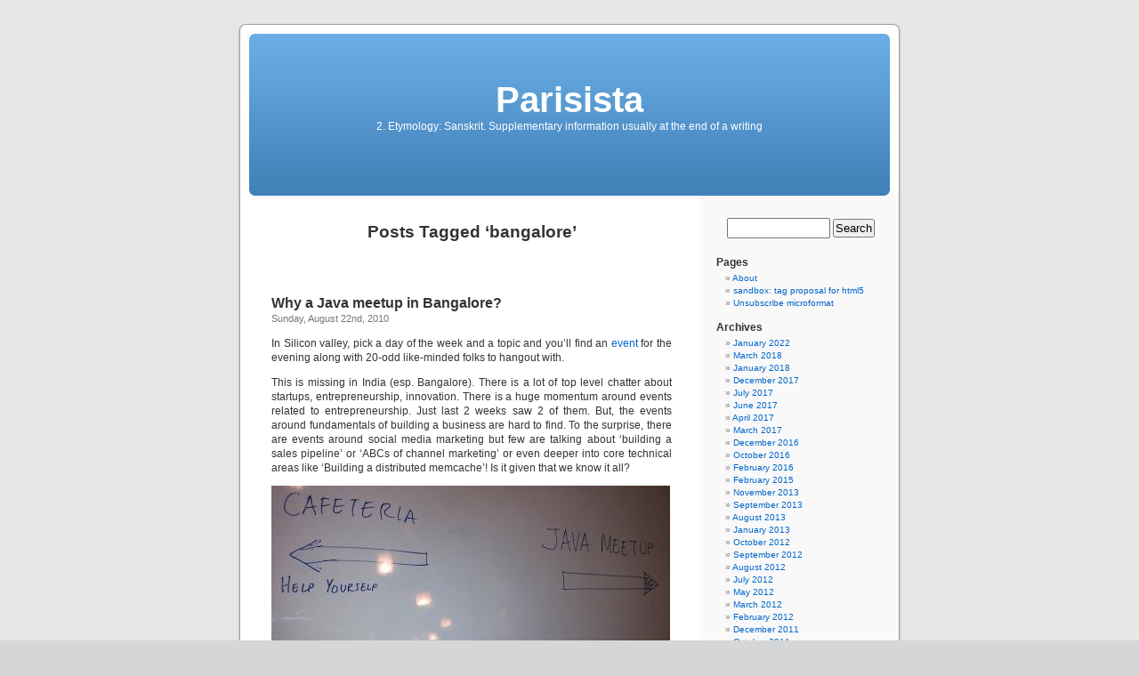

--- FILE ---
content_type: text/html; charset=UTF-8
request_url: https://www.khaitan.org/blog/tag/bangalore/
body_size: 68904
content:
<!DOCTYPE html PUBLIC "-//W3C//DTD XHTML 1.0 Transitional//EN" "http://www.w3.org/TR/xhtml1/DTD/xhtml1-transitional.dtd">
<html xmlns="http://www.w3.org/1999/xhtml" lang="en-US">

<head profile="http://gmpg.org/xfn/11">
<meta http-equiv="Content-Type" content="text/html; charset=UTF-8" />

<title>bangalore &laquo;  Parisista</title>

<link rel="stylesheet" href="https://www.khaitan.org/blog/wp-content/themes/default/style.css" type="text/css" media="screen" />
<link rel="pingback" href="https://www.khaitan.org/blog/xmlrpc.php" />

<style type="text/css" media="screen">

	#page { background: url("https://www.khaitan.org/blog/wp-content/themes/default/images/kubrickbg-ltr.jpg") repeat-y top; border: none; }

</style>

 

<meta name='robots' content='max-image-preview:large' />
<link rel='dns-prefetch' href='//s.w.org' />
<link rel="alternate" type="application/rss+xml" title="Parisista &raquo; Feed" href="https://www.khaitan.org/blog/feed/" />
<link rel="alternate" type="application/rss+xml" title="Parisista &raquo; Comments Feed" href="https://www.khaitan.org/blog/comments/feed/" />
<link rel="alternate" type="application/rss+xml" title="Parisista &raquo; bangalore Tag Feed" href="https://www.khaitan.org/blog/tag/bangalore/feed/" />
		<script type="text/javascript">
			window._wpemojiSettings = {"baseUrl":"https:\/\/s.w.org\/images\/core\/emoji\/13.1.0\/72x72\/","ext":".png","svgUrl":"https:\/\/s.w.org\/images\/core\/emoji\/13.1.0\/svg\/","svgExt":".svg","source":{"concatemoji":"https:\/\/www.khaitan.org\/blog\/wp-includes\/js\/wp-emoji-release.min.js?ver=5.8.12"}};
			!function(e,a,t){var n,r,o,i=a.createElement("canvas"),p=i.getContext&&i.getContext("2d");function s(e,t){var a=String.fromCharCode;p.clearRect(0,0,i.width,i.height),p.fillText(a.apply(this,e),0,0);e=i.toDataURL();return p.clearRect(0,0,i.width,i.height),p.fillText(a.apply(this,t),0,0),e===i.toDataURL()}function c(e){var t=a.createElement("script");t.src=e,t.defer=t.type="text/javascript",a.getElementsByTagName("head")[0].appendChild(t)}for(o=Array("flag","emoji"),t.supports={everything:!0,everythingExceptFlag:!0},r=0;r<o.length;r++)t.supports[o[r]]=function(e){if(!p||!p.fillText)return!1;switch(p.textBaseline="top",p.font="600 32px Arial",e){case"flag":return s([127987,65039,8205,9895,65039],[127987,65039,8203,9895,65039])?!1:!s([55356,56826,55356,56819],[55356,56826,8203,55356,56819])&&!s([55356,57332,56128,56423,56128,56418,56128,56421,56128,56430,56128,56423,56128,56447],[55356,57332,8203,56128,56423,8203,56128,56418,8203,56128,56421,8203,56128,56430,8203,56128,56423,8203,56128,56447]);case"emoji":return!s([10084,65039,8205,55357,56613],[10084,65039,8203,55357,56613])}return!1}(o[r]),t.supports.everything=t.supports.everything&&t.supports[o[r]],"flag"!==o[r]&&(t.supports.everythingExceptFlag=t.supports.everythingExceptFlag&&t.supports[o[r]]);t.supports.everythingExceptFlag=t.supports.everythingExceptFlag&&!t.supports.flag,t.DOMReady=!1,t.readyCallback=function(){t.DOMReady=!0},t.supports.everything||(n=function(){t.readyCallback()},a.addEventListener?(a.addEventListener("DOMContentLoaded",n,!1),e.addEventListener("load",n,!1)):(e.attachEvent("onload",n),a.attachEvent("onreadystatechange",function(){"complete"===a.readyState&&t.readyCallback()})),(n=t.source||{}).concatemoji?c(n.concatemoji):n.wpemoji&&n.twemoji&&(c(n.twemoji),c(n.wpemoji)))}(window,document,window._wpemojiSettings);
		</script>
		<style type="text/css">
img.wp-smiley,
img.emoji {
	display: inline !important;
	border: none !important;
	box-shadow: none !important;
	height: 1em !important;
	width: 1em !important;
	margin: 0 .07em !important;
	vertical-align: -0.1em !important;
	background: none !important;
	padding: 0 !important;
}
</style>
	<link rel='stylesheet' id='wp-block-library-css'  href='https://www.khaitan.org/blog/wp-includes/css/dist/block-library/style.min.css?ver=5.8.12' type='text/css' media='all' />
<link rel="https://api.w.org/" href="https://www.khaitan.org/blog/wp-json/" /><link rel="alternate" type="application/json" href="https://www.khaitan.org/blog/wp-json/wp/v2/tags/320" /><link rel="EditURI" type="application/rsd+xml" title="RSD" href="https://www.khaitan.org/blog/xmlrpc.php?rsd" />
<link rel="wlwmanifest" type="application/wlwmanifest+xml" href="https://www.khaitan.org/blog/wp-includes/wlwmanifest.xml" /> 
<meta name="generator" content="WordPress 5.8.12" />
<!-- Amplitude -->
<script type="text/javascript">
  (function(e,t){var n=e.amplitude||{_q:[],_iq:{}};var r=t.createElement("script")
  ;r.type="text/javascript"
  ;r.integrity="sha384-RsEu4WZflrqYcEacpfoGSib3qaSvdYwT4D+DrWqeBuDarSzjwUQR1jO8gDiXZd0E"
  ;r.crossOrigin="anonymous";r.async=true
  ;r.src="https://cdn.amplitude.com/libs/amplitude-6.2.0-min.gz.js"
  ;r.onload=function(){if(!e.amplitude.runQueuedFunctions){
  console.log("[Amplitude] Error: could not load SDK")}}
  ;var i=t.getElementsByTagName("script")[0];i.parentNode.insertBefore(r,i)
  ;function s(e,t){e.prototype[t]=function(){
  this._q.push([t].concat(Array.prototype.slice.call(arguments,0)));return this}}
  var o=function(){this._q=[];return this}
  ;var a=["add","append","clearAll","prepend","set","setOnce","unset"]
  ;for(var u=0;u<a.length;u++){s(o,a[u])}n.Identify=o;var c=function(){this._q=[]
  ;return this}
  ;var l=["setProductId","setQuantity","setPrice","setRevenueType","setEventProperties"]
  ;for(var p=0;p<l.length;p++){s(c,l[p])}n.Revenue=c
  ;var d=["init","logEvent","logRevenue","setUserId","setUserProperties","setOptOut","setVersionName","setDomain","setDeviceId", "enableTracking", "setGlobalUserProperties","identify","clearUserProperties","setGroup","logRevenueV2","regenerateDeviceId","groupIdentify","onInit","logEventWithTimestamp","logEventWithGroups","setSessionId","resetSessionId"]
  ;function v(e){function t(t){e[t]=function(){
  e._q.push([t].concat(Array.prototype.slice.call(arguments,0)))}}
  for(var n=0;n<d.length;n++){t(d[n])}}v(n);n.getInstance=function(e){
  e=(!e||e.length===0?"$default_instance":e).toLowerCase()
  ;if(!n._iq.hasOwnProperty(e)){n._iq[e]={_q:[]};v(n._iq[e])}return n._iq[e]}
  ;e.amplitude=n})(window,document);

  amplitude.getInstance().init("97fc29e00fdba13f3ee49fa75d480e6a");
</script>
<!-- end amplitude -->
<!-- mixpanel -->
<script>(function(c,a){if(!a.__SV){var b=window;try{var d,m,j,k=b.location,f=k.hash;d=function(a,b){return(m=a.match(RegExp(b+"=([^&]*)")))?m[1]:null};f&&d(f,"state")&&(j=JSON.parse(decodeURIComponent(d(f,"state"))),"mpeditor"===j.action&&(b.sessionStorage.setItem("_mpcehash",f),history.replaceState(j.desiredHash||"",c.title,k.pathname+k.search)))}catch(n){}var l,h;window.mixpanel=a;a._i=[];a.init=function(b,d,g){function c(b,i){var a=i.split(".");2==a.length&&(b=b[a[0]],i=a[1]);b[i]=function(){b.push([i].concat(Array.prototype.slice.call(arguments,
0)))}}var e=a;"undefined"!==typeof g?e=a[g]=[]:g="mixpanel";e.people=e.people||[];e.toString=function(b){var a="mixpanel";"mixpanel"!==g&&(a+="."+g);b||(a+=" (stub)");return a};e.people.toString=function(){return e.toString(1)+".people (stub)"};l="disable time_event track track_pageview track_links track_forms track_with_groups add_group set_group remove_group register register_once alias unregister identify name_tag set_config reset opt_in_tracking opt_out_tracking has_opted_in_tracking has_opted_out_tracking clear_opt_in_out_tracking people.set people.set_once people.unset people.increment people.append people.union people.track_charge people.clear_charges people.delete_user people.remove".split(" ");
for(h=0;h<l.length;h++)c(e,l[h]);var f="set set_once union unset remove delete".split(" ");e.get_group=function(){function a(c){b[c]=function(){call2_args=arguments;call2=[c].concat(Array.prototype.slice.call(call2_args,0));e.push([d,call2])}}for(var b={},d=["get_group"].concat(Array.prototype.slice.call(arguments,0)),c=0;c<f.length;c++)a(f[c]);return b};a._i.push([b,d,g])};a.__SV=1.2;b=c.createElement("script");b.type="text/javascript";b.async=!0;b.src="undefined"!==typeof MIXPANEL_CUSTOM_LIB_URL?
MIXPANEL_CUSTOM_LIB_URL:"file:"===c.location.protocol&&"//cdn4.mxpnl.com/libs/mixpanel-2-latest.min.js".match(/^\/\//)?"https://cdn4.mxpnl.com/libs/mixpanel-2-latest.min.js":"//cdn4.mxpnl.com/libs/mixpanel-2-latest.min.js";d=c.getElementsByTagName("script")[0];d.parentNode.insertBefore(b,d)}})(document,window.mixpanel||[]);
mixpanel.init("7b8d853ca11503b8a2ac6b195aec85d8", {batch_requests: true})</script>
<!-- end mixpanel -->
<!-- fullstory -->
<script>
window['_fs_debug'] = false;
window['_fs_host'] = 'fullstory.com';
window['_fs_script'] = 'edge.fullstory.com/s/fs.js';
window['_fs_org'] = 'TGBN3';
window['_fs_namespace'] = 'FS';
(function(m,n,e,t,l,o,g,y){
    if (e in m) {if(m.console && m.console.log) { m.console.log('FullStory namespace conflict. Please set window["_fs_namespace"].');} return;}
    g=m[e]=function(a,b,s){g.q?g.q.push([a,b,s]):g._api(a,b,s);};g.q=[];
    o=n.createElement(t);o.async=1;o.crossOrigin='anonymous';o.src='https://'+_fs_script;
    y=n.getElementsByTagName(t)[0];y.parentNode.insertBefore(o,y);
    g.identify=function(i,v,s){g(l,{uid:i},s);if(v)g(l,v,s)};g.setUserVars=function(v,s){g(l,v,s)};g.event=function(i,v,s){g('event',{n:i,p:v},s)};
    g.anonymize=function(){g.identify(!!0)};
    g.shutdown=function(){g("rec",!1)};g.restart=function(){g("rec",!0)};
    g.log = function(a,b){g("log",[a,b])};
    g.consent=function(a){g("consent",!arguments.length||a)};
    g.identifyAccount=function(i,v){o='account';v=v||{};v.acctId=i;g(o,v)};
    g.clearUserCookie=function(){};
    g._w={};y='XMLHttpRequest';g._w[y]=m[y];y='fetch';g._w[y]=m[y];
    if(m[y])m[y]=function(){return g._w[y].apply(this,arguments)};
    g._v="1.2.0";
})(window,document,window['_fs_namespace'],'script','user');
</script>
<!-- end FS -->
</head>
<body class="archive tag tag-bangalore tag-320">
<div id="page">


<div id="header" role="banner">
	<div id="headerimg">
		<h1><a href="http://www.khaitan.org/blog/">Parisista</a></h1>
		<div class="description">2. Etymology: Sanskrit. Supplementary information usually at the end of a writing</div>
	</div>
</div>
<hr />

	<div id="content" class="narrowcolumn" role="main">

		
 	   	  		<h2 class="pagetitle">Posts Tagged &#8216;bangalore&#8217;</h2>
 	  

		<div class="navigation">
			<div class="alignleft"></div>
			<div class="alignright"></div>
		</div>

				<div class="post-781 post type-post status-publish format-standard hentry category-meetup tag-bangalore tag-blrjava tag-blrphp tag-meetup">
				<h3 id="post-781"><a href="https://www.khaitan.org/blog/2010/08/why-a-java-meetup-in-bangalore/" rel="bookmark" title="Permanent Link to Why a Java meetup in Bangalore?">Why a Java meetup in Bangalore?</a></h3>
				<small>Sunday, August 22nd, 2010</small>

				<div class="entry">
					<p>In Silicon valley, pick a day of the week and a topic and you&#8217;ll find an <a href="http://workit.com/events/cityevents.cfm">event</a> for the evening along with 20-odd like-minded folks to hangout with.</p>
<p>This is missing in India (esp. Bangalore). There is a lot of top level chatter about startups, entrepreneurship, innovation. There is a huge momentum around events related to entrepreneurship. Just last 2 weeks saw 2 of them. But, the events around fundamentals of building a business are hard to find. To the surprise, there are events around social media marketing but few are talking about &#8216;building a sales pipeline&#8217; or &#8216;ABCs of channel marketing&#8217; or even deeper into core technical areas like &#8216;Building a distributed memcache&#8217;! Is it given that we know it all?</p>
<p><img loading="lazy" class="alignnone size-full wp-image-785" title="Java Meetup" src="http://www.khaitan.org/blog/wp-content/uploads/2010/08/4914409589_e06f17ef71_b.jpg" alt="Java Meetup" width="448" height="246" srcset="https://www.khaitan.org/blog/wp-content/uploads/2010/08/4914409589_e06f17ef71_b.jpg 448w, https://www.khaitan.org/blog/wp-content/uploads/2010/08/4914409589_e06f17ef71_b-300x164.jpg 300w" sizes="(max-width: 448px) 100vw, 448px" /></p>
<p>Beyond entrepreneurship, Bangalore sees maybe a handful of events which covers other areas of sales, marketing, technology, intellectual property, cloud computing and such. Even if there is once such event, it is meant to price out a general crowd.</p>
<p>When I moved to Bangalore around 18 months ago &#8212; I could not find a place to hang out with fellow geeks but then met a lot of them at a startup event! This was nagging in the back of mind for a long time. Barcamp happens maybe once every 9-12 months. Slowly, things have started coming together.</p>
<p>I was <a title="twitter" href="http://twitter.com/1ndus/status/11899272998">happy</a> to see that PHP Meetup found a place at Microsoft and they have been meeting regularly. Repeated the same thing with <a href="http://www.meetup.com/Bangalore-Java-Users/">Java Meetup</a> earlier this weekend with a similar footing at Google where they have agreed to host the monthly melee.</p>
<p>The whole idea is to get people bumping into each other and hopefully something new comes out of it. Maybe a new startup, a next job, or a solution for a problem or simple plain learning.</p>
<p>Need more of such events, happening at a regular frequency. If you have ideas, drop a line, I can at least get you connected.</p>
<p>And yeah, most of the silicon valley events come with a free pizza, soda and beer at times. Feed them well.</p>
				</div>

				<p class="postmetadata">Tags:<a href="https://www.khaitan.org/blog/tag/bangalore/" rel="tag">bangalore</a>, <a href="https://www.khaitan.org/blog/tag/blrjava/" rel="tag">blrjava</a>, <a href="https://www.khaitan.org/blog/tag/blrphp/" rel="tag">blrphp</a>, <a href="https://www.khaitan.org/blog/tag/meetup/" rel="tag">meetup</a><br /> Posted in <a href="https://www.khaitan.org/blog/category/meetup/" rel="category tag">meetup</a> |   <a href="https://www.khaitan.org/blog/2010/08/why-a-java-meetup-in-bangalore/#comments"><span class="dsq-postid" data-dsqidentifier="781 http://www.khaitan.org/blog/?p=781">16 Comments &#187;</span></a></p>

			</div>

				<div class="post-685 post type-post status-publish format-standard hentry category-entrepreneurship category-startups tag-bangalore tag-india tag-startup-gurukul tag-techstars tag-the-morpheus tag-ycombinator">
				<h3 id="post-685"><a href="https://www.khaitan.org/blog/2010/06/four-days-of-naach-gyaan-morpheuss-1st-startup-gurukul/" rel="bookmark" title="Permanent Link to Four days of Naach-Gyaan: Morpheus&#8217;s 1st startup gurukul">Four days of Naach-Gyaan: Morpheus&#8217;s 1st startup gurukul</a></h3>
				<small>Tuesday, June 8th, 2010</small>

				<div class="entry">
					<p>In the summer of 2007, the moment Sameer &amp; Nandini’s last startup Madhouse got <a href="http://www.watblog.com/2007/06/05/madhouse-acquired-by-seventymm/">acquired</a>, another one started brewing in their heads. This time the plan was bigger and the idea was beyond running a startup, but kick-starting several of them. One year later after the acquisition, Morpheus was born with <a href="http://www.instablogs.com/">Instablogs</a> as the first company in the portfolio, with other <a href="http://themorpheus.com/portfolio/">kick-ass companies</a> being added to the “gang” in the subsequent 18 months.</p>
<p><img loading="lazy" class=" alignleft" style="margin-right: 5px; margin-bottom: 5px;" title="The Morpheus" src="http://themorpheus.com/images/mvp_logo_ws.gif" alt="The Morpheus" width="154" height="51" /></p>
<p>Aptly, Morpheus was named after the <a href="http://en.wikipedia.org/wiki/Morpheus_%28mythology%29">greek god of dreams</a>; to a more real (fictional to some) world captain of <em>Nebuchadnezzar</em> who brings the dreams back to the residents of the last human city.</p>
<p>Then in the 2009 summer, I <a href="../2009/08/morpheus-venture-partners-the-new-batch-my-onboarding/">joined</a>. This summer we are adding another 7-8 startups (names to be announced on 10th June) which brings further variety in our portfolio from automotive, eco-textile, health-care to touch computing.</p>
<p>This weekend from 10th – 13th we are doing our 1st ever startup gurukul on the outskirts of Bangalore, where we are bringing the founders of our portfolio companies under one roof and kicking it off with “Apuroop” — a demo day. At Apuroop, Morpheus companies will be doing 5 minutes show &amp; tell to investors &amp; media.</p>
<p>We are also delighted to partner with <a href="http://www.sequoiacap.com/india">Sequoia Capital</a> who are supporting us in our initiative and sponsoring the gurukul.</p>
<p>We have come a long way since our nimble start where we were doing just mentorship to now where we are also <a href="http://themorpheus.com/on-funding/">investing</a> a small amount of INR 5 Lakhs in each of the startups. There are more exciting things coming out of our bag, controlling my excitement, we would unravel them as time passes.</p>
<p>Thanks for participating with us!</p>
<p><em><br />
</em></p>
<p><em><br />
</em></p>
				</div>

				<p class="postmetadata">Tags:<a href="https://www.khaitan.org/blog/tag/bangalore/" rel="tag">bangalore</a>, <a href="https://www.khaitan.org/blog/tag/india/" rel="tag">India</a>, <a href="https://www.khaitan.org/blog/tag/startup-gurukul/" rel="tag">startup gurukul</a>, <a href="https://www.khaitan.org/blog/tag/techstars/" rel="tag">Techstars</a>, <a href="https://www.khaitan.org/blog/tag/the-morpheus/" rel="tag">The Morpheus</a>, <a href="https://www.khaitan.org/blog/tag/ycombinator/" rel="tag">YCombinator</a><br /> Posted in <a href="https://www.khaitan.org/blog/category/entrepreneurship/" rel="category tag">entrepreneurship</a>, <a href="https://www.khaitan.org/blog/category/startups/" rel="category tag">startups</a> |   <a href="https://www.khaitan.org/blog/2010/06/four-days-of-naach-gyaan-morpheuss-1st-startup-gurukul/#respond"><span class="dsq-postid" data-dsqidentifier="685 http://www.khaitan.org/blog/?p=685">No Comments &#187;</span></a></p>

			</div>

				<div class="post-533 post type-post status-publish format-standard hentry category-entrepreneurship category-india tag-bangalore tag-entrepreneurship tag-india">
				<h3 id="post-533"><a href="https://www.khaitan.org/blog/2010/02/your-sales-11-begins-with-an-email/" rel="bookmark" title="Permanent Link to Your sales 101 begins with an email">Your sales 101 begins with an email</a></h3>
				<small>Monday, February 1st, 2010</small>

				<div class="entry">
					<p><img loading="lazy" class="alignleft size-full wp-image-536" style="margin-right: 10px; margin-bottom: 5px;" title="Downy Woodpecker" src="http://www.khaitan.org/blog/wp-content/uploads/2010/02/4109492854_f536397ea8_t.jpg" alt="Downy Woodpecker" width="70" height="100" />As a Founder, CEO, whatever of the startup &#8212; one thing you would be doing in your journey would be <span style="color: #800000;">Selling</span>. Selling to customers, employees, partners, investors, family members, competitors. And selling 24&#215;7. Pestering. Following up. Closing. The code you write, the product you build, the team you hire is given. People worry about the actual tangible later, but you need to sell it first. Sell the concept. Sell the features. Sell your vision.</p>
<p>The Sales <span style="text-decoration: line-through;">1:1</span> 101 begins with an email you send to someone &#8212; be it the pitch about the company, a proposal for partnership, or looking for some help.</p>
<p>So you send an email and then &#8230; days pass and the email silently gets buried down under. As an entrepreneur what do you do? You have two choices (a) Assume the recipient is not interested and never follow up and move on (b) Do a soft reminder and follow up.</p>
<p>People are distracted. Your customers are distracted. Your potential investors are distracted. There is an overdose. Marketing messages. Sales pitches. Attention is short. It is okay to remind. It is okay to do 2-3 follow ups before getting an answer or giving it up (for 6 months!). You double the interval between each follow up. 1st contact &#8211;&gt; 7 days &#8211;&gt; 14 days &#8211;&gt; 28 days.</p>
<p>Which option you choose makes the kind of entrepreneur you will become! (a) The entrepreneur who follows up; who tries to get his attention and makes an attempt to close the deal OR (b) someone who makes an assumption that customer is not interested in &#8220;buying&#8221;.</p>
<p><strong>Update</strong>: Updated the title&#8230;dunno why I wrote 101 as 1:1. Ha.</p>
<p><em>Like everybody else, I also get a fair share of daily dose in our inbox; some get labelled, others get instant attention, some are read/unread. </em><em>I wish if emails followed the <a href="http://sentenc.es/">sentence strategy</a>. </em><em>This is the reality of information overload and the reason for change in our normal behavior of answering the phone on few rings.</em></p>
<p><em>The bird is the Downy woodpecker. Pic <a href="http://www.flickr.com/photos/shannonlite/4109492854/">courtesy</a><br />
</em></p>
				</div>

				<p class="postmetadata">Tags:<a href="https://www.khaitan.org/blog/tag/bangalore/" rel="tag">bangalore</a>, <a href="https://www.khaitan.org/blog/tag/entrepreneurship/" rel="tag">entrepreneurship</a>, <a href="https://www.khaitan.org/blog/tag/india/" rel="tag">India</a><br /> Posted in <a href="https://www.khaitan.org/blog/category/entrepreneurship/" rel="category tag">entrepreneurship</a>, <a href="https://www.khaitan.org/blog/category/india/" rel="category tag">India</a> |   <a href="https://www.khaitan.org/blog/2010/02/your-sales-11-begins-with-an-email/#comments"><span class="dsq-postid" data-dsqidentifier="533 http://www.khaitan.org/blog/?p=533">2 Comments &#187;</span></a></p>

			</div>

				<div class="post-482 post type-post status-publish format-standard hentry category-technology tag-bangalore tag-entrepreneurship tag-india tag-lamp tag-memcache tag-startup tag-technology">
				<h3 id="post-482"><a href="https://www.khaitan.org/blog/2010/01/laptop-to-loadbalancer-is-your-lamp-hardware-infrastructure-growing-like-this/" rel="bookmark" title="Permanent Link to Laptop to Loadbalancer: Is your LAMP hardware infrastructure growing like this?">Laptop to Loadbalancer: Is your LAMP hardware infrastructure growing like this?</a></h3>
				<small>Wednesday, January 13th, 2010</small>

				<div class="entry">
					<div id="attachment_485" style="width: 410px" class="wp-caption alignleft"><img aria-describedby="caption-attachment-485" loading="lazy" class="size-full wp-image-485 " title="Lamp Growth Plan" src="http://www.khaitan.org/blog/wp-content/uploads/2010/01/lamp_growth_plan.png" alt="Lamp Growth Plan" width="400" height="325" srcset="https://www.khaitan.org/blog/wp-content/uploads/2010/01/lamp_growth_plan.png 500w, https://www.khaitan.org/blog/wp-content/uploads/2010/01/lamp_growth_plan-300x243.png 300w" sizes="(max-width: 400px) 100vw, 400px" /><p id="caption-attachment-485" class="wp-caption-text">Lamp Growth Plan</p></div>
<p>The visual image conveys the thoughts. The data legends represent a hypothetical configuration using Webservers, Database Master and/or slave or DRBD, Memcached nodes, etc. The size of the circle represents the relative amount of money spent on monthly hardware lease.</p>
<p>How did your web presence grow?</p>
<p><em>Disclaimer: The above does not include security, disaster recovery, backup and other attachments which are a must</em>.</p>
				</div>

				<p class="postmetadata">Tags:<a href="https://www.khaitan.org/blog/tag/bangalore/" rel="tag">bangalore</a>, <a href="https://www.khaitan.org/blog/tag/entrepreneurship/" rel="tag">entrepreneurship</a>, <a href="https://www.khaitan.org/blog/tag/india/" rel="tag">India</a>, <a href="https://www.khaitan.org/blog/tag/lamp/" rel="tag">LAMP</a>, <a href="https://www.khaitan.org/blog/tag/memcache/" rel="tag">memcache</a>, <a href="https://www.khaitan.org/blog/tag/startup/" rel="tag">startup</a>, <a href="https://www.khaitan.org/blog/tag/technology/" rel="tag">Technology</a><br /> Posted in <a href="https://www.khaitan.org/blog/category/technology/" rel="category tag">Technology</a> |   <a href="https://www.khaitan.org/blog/2010/01/laptop-to-loadbalancer-is-your-lamp-hardware-infrastructure-growing-like-this/#comments"><span class="dsq-postid" data-dsqidentifier="482 http://www.khaitan.org/blog/?p=482">5 Comments &#187;</span></a></p>

			</div>

				<div class="post-354 post type-post status-publish format-standard hentry category-e-commerce tag-bangalore tag-flipkart tag-india tag-infibeam tag-tintin">
				<h3 id="post-354"><a href="https://www.khaitan.org/blog/2009/12/flipkart-vs-infibeam-same-mistake/" rel="bookmark" title="Permanent Link to Flipkart &#038; Infibeam make the same data entry error!">Flipkart &#038; Infibeam make the same data entry error!</a></h3>
				<small>Sunday, December 20th, 2009</small>

				<div class="entry">
					<p>Recently, I was price-shopping to refill my cache of Tintin comics on two of my favorite online book shopping destinations in India, Infibeam &amp; Flipkart.</p>
<p>To my chagrin I found that both the online retailers made the same mistake in the data entry of the title (or was it something else!) The first screen grab is from Flipkart.com the second one is from Infibeam.com</p>
<div id="attachment_356" style="width: 407px" class="wp-caption alignleft"><img aria-describedby="caption-attachment-356" loading="lazy" class="size-full wp-image-356 " style="border: 0pt none;" title="Flipkart.com Tintin Explores on the Moon" src="http://www.khaitan.org/blog/wp-content/uploads/2009/12/flipkart_tintin.jpg" alt="Flipkart.com Tintin Explores on the Moon" width="397" height="211" srcset="https://www.khaitan.org/blog/wp-content/uploads/2009/12/flipkart_tintin.jpg 397w, https://www.khaitan.org/blog/wp-content/uploads/2009/12/flipkart_tintin-300x159.jpg 300w" sizes="(max-width: 397px) 100vw, 397px" /><p id="caption-attachment-356" class="wp-caption-text">Flipkart.com: Tintin Explores on the Moon</p></div>
<div id="attachment_357" style="width: 458px" class="wp-caption alignleft"><img aria-describedby="caption-attachment-357" loading="lazy" class="size-full wp-image-357" title="Infibeam.com Tintin Explores the Moon" src="http://www.khaitan.org/blog/wp-content/uploads/2009/12/infibeam_tintin.jpg" alt="Infibeam.com Tintin Explores the Moon" width="448" height="245" srcset="https://www.khaitan.org/blog/wp-content/uploads/2009/12/infibeam_tintin.jpg 448w, https://www.khaitan.org/blog/wp-content/uploads/2009/12/infibeam_tintin-300x164.jpg 300w" sizes="(max-width: 448px) 100vw, 448px" /><p id="caption-attachment-357" class="wp-caption-text">Infibeam.com: Tintin Explores on the Moon</p></div>
				</div>

				<p class="postmetadata">Tags:<a href="https://www.khaitan.org/blog/tag/bangalore/" rel="tag">bangalore</a>, <a href="https://www.khaitan.org/blog/tag/flipkart/" rel="tag">Flipkart</a>, <a href="https://www.khaitan.org/blog/tag/india/" rel="tag">India</a>, <a href="https://www.khaitan.org/blog/tag/infibeam/" rel="tag">infibeam</a>, <a href="https://www.khaitan.org/blog/tag/tintin/" rel="tag">tintin</a><br /> Posted in <a href="https://www.khaitan.org/blog/category/e-commerce/" rel="category tag">e-commerce</a> |   <a href="https://www.khaitan.org/blog/2009/12/flipkart-vs-infibeam-same-mistake/#comments"><span class="dsq-postid" data-dsqidentifier="354 http://www.khaitan.org/blog/?p=354">5 Comments &#187;</span></a></p>

			</div>

				<div class="post-8 post type-post status-publish format-standard hentry category-india category-morpheus category-startup tag-bangalore tag-india tag-morpheus tag-mvp tag-startups">
				<h3 id="post-8"><a href="https://www.khaitan.org/blog/2009/08/morpheus-venture-partners-the-new-batch-my-onboarding/" rel="bookmark" title="Permanent Link to Morpheus Venture Partners, the new batch of 10 &#038; my official onboarding">Morpheus Venture Partners, the new batch of 10 &#038; my official onboarding</a></h3>
				<small>Saturday, August 15th, 2009</small>

				<div class="entry">
					<p>Visitation rights is a term used when a mom/dad gets the right to see his/her child on a fixed interval basis. Most of the times, visitation rights &amp; monetary support are also intermingled.</p>
<p>This is what is my observation of funded startups in general in India. They raise money &#8212; the investors come &amp; &#8220;visit&#8221; them time to time &#8212; Best, you send weekly reports and harness few contacts in their rolodex. Question to ask; are they helping you in building your business?</p>
<p>Entrepreneurial ecosystem is in it&#8217;s infancy in India &#8212; resources are not available, event platforms are sparse, celebarations of success barely exist, peer support is meagre, etc. What we need is hand holding, support, building of business and not just money &amp; remote supervision. Of course, money helps to reduce the friction of starting up &#8212; but it&#8217;s not the only lubricant required.</p>
<p>Comes <a href="http://morpheusventure.com">Morpheus Venture Partners</a>, a Business Accelarator out of India which I joined as a Partner few months ago. Our vision is to reduce the friction of starting up &amp; provide end-to-end support ranging from building your pricing model to finding the right technology stack for a startup. Of course, we want to provide money too, which we are working on.</p>
<p>Less than 24 hours ago we <a title="Press Release — Announcing our new batch of 10 startups &amp; a new Partner" href="http://morpheusventure.com/2009/08/press-release-announcing-our-new-batch-of-10-startups-a-new-partner/">announced</a> our latest batch of 10 startups &#8212; each one of them is envisioning to bring a change using their model for people of India. Being a deep technologist, I always thought that the next big thing can only come out of technology and maybe the next Google is going to be from India. That&#8217;s very much a possibility but it&#8217;s hard to sustain a viable business when less than 40 million users are online (a large % of which use the net only once a week!).  </p>
<p>So who are these guys? What&#8217;s the new batch of 10 upto? I totally resonate the <a href="http://nandini.madhouse.in/breaking-news-1-year-and-mvp-is-still-growing-strong/">way</a> Nandini Hirianniah (Founding Partner at MVP) summarized these 10 heavy-hitters:</p>
<blockquote><p><a onclick="pageTracker._trackPageview('/outbound/article/www.adscoot.com');" href="http://www.adscoot.com/" target="_blank">Adscoot</a>’s Suyash, stands for hours in the major junctions at mumbai to learn traffic patterns and measure footfalls!</p>
<p><a onclick="pageTracker._trackPageview('/outbound/article/www.easysquarefeet.com');" href="http://www.easysquarefeet.com/" target="_blank">EasySquareFeet</a>’s Ashu &amp; Snehesh are the most positive people i’ve seen! I can see their smiles through the phone when i talk to them (serious!)</p>
<p>Viv &amp; Hari of <a onclick="pageTracker._trackPageview('/outbound/article/www.interviewstreet.com');" href="http://www.interviewstreet.com/" target="_blank">InterviewStreet</a> are two rockstar techies who are consciously &amp; fast learning other skills to take their product to market. They have the passion &amp; drive to make things work!</p>
<p>Shashank &amp; Abhinav started on <a onclick="pageTracker._trackPageview('/outbound/article/naabo.com');" href="http://naabo.com/" target="_blank">Naabo </a>right out of college – the freshness in approach &amp; the passion they bring with them is infectious.</p>
<p>Arjun of Picsean is an engineer, but his passion towards photography is amazing! He’s a good friend &amp; i’ve seen his focus and smart work in his past ventures. His attitude to learn is commendable!</p>
<p>Robin of <a onclick="pageTracker._trackPageview('/outbound/article/reachtax.com');" href="http://reachtax.com/" target="_blank">ReachTax</a> is a star CA, but i love his humility and the motivational skill he has to make his entire team perform month after month!</p>
<p>Pankaj &amp; Gaurav quit their fancy paying jobs to work on <a onclick="pageTracker._trackPageview('/outbound/article/retailvector.com');" href="http://retailvector.com/" target="_blank">Retail Vector</a>. Focus, quick work and frugality of life is what they are committed towards as they scale this venture!</p>
<p>The first thing that stood out when i met Abheek first was such an young guy and such maturity &amp; humility. (Often age and humility dont go too well). This guy was 7 years old when he started putting Lego pieces into perfect ensemble &amp; several years later, he’s using them at <a onclick="pageTracker._trackPageview('/outbound/article/www.robots-alive.com');" href="http://www.robots-alive.com/" target="_blank">RobotsAlive</a>!</p>
<p>I loved their designs and the quality of tees – Rahul &amp; Mohit of <a onclick="pageTracker._trackPageview('/outbound/article/www.scopial.com');" href="http://www.scopial.com/" target="_blank">Scopial </a>have their focus completely on “Quality” “Design” “Niche”! They sell tees one could die for! Check a sample out <a onclick="pageTracker._trackPageview('/outbound/article/www.scopial.com');" href="http://www.scopial.com/fullcatalogview.php?designId=192&amp;gen=men" target="_blank">here</a></p>
<p>I read about these guys in a print article &amp; the next time we were in Mumbai, we met Jayesh &amp; Karthik of <a onclick="pageTracker._trackPageview('/outbound/article/www.vericar.in');" href="http://www.vericar.in/" target="_blank">VeriCAR</a>. Two guys crazily passionate about automobiles!</p></blockquote>
<p>Thanks to the startups for choosing us their &#8216;limited co-founders&#8217;, I&#8217;m sure this association is going to go a long way. Now, for the next 4 months, we spend dozens of hours every week with the founders poring over the details of their business and helping iron out every possible kink.</p>
<p>Agreed, we can&#8217;t change how users would percieve their offerings and how big they could possibly get &#8212; Yes, we can influence the positive outcome to a great extent.</p>
<p>Update: Added VeriCAR&#8217;s sound bytes from Nandini&#8217;s post</p>
				</div>

				<p class="postmetadata">Tags:<a href="https://www.khaitan.org/blog/tag/bangalore/" rel="tag">bangalore</a>, <a href="https://www.khaitan.org/blog/tag/india/" rel="tag">India</a>, <a href="https://www.khaitan.org/blog/tag/morpheus/" rel="tag">morpheus</a>, <a href="https://www.khaitan.org/blog/tag/mvp/" rel="tag">MVP</a>, <a href="https://www.khaitan.org/blog/tag/startups/" rel="tag">startups</a><br /> Posted in <a href="https://www.khaitan.org/blog/category/india/" rel="category tag">India</a>, <a href="https://www.khaitan.org/blog/category/morpheus/" rel="category tag">morpheus</a>, <a href="https://www.khaitan.org/blog/category/startup/" rel="category tag">startup</a> |   <a href="https://www.khaitan.org/blog/2009/08/morpheus-venture-partners-the-new-batch-my-onboarding/#comments"><span class="dsq-postid" data-dsqidentifier="8 http://www.khaitan.org/blog/?p=8">9 Comments &#187;</span></a></p>

			</div>

				<div class="post-260 post type-post status-publish format-standard hentry category-web tag-bangalore tag-big-bazaar tag-consumer tag-pantaloon tag-retail">
				<h3 id="post-260"><a href="https://www.khaitan.org/blog/2008/11/big-bazaars-your-money-is-gone-in-15-day-return-policy/" rel="bookmark" title="Permanent Link to Big Bazaar&#8217;s &#8216;your money is gone in 15-day&#8217; return policy">Big Bazaar&#8217;s &#8216;your money is gone in 15-day&#8217; return policy</a></h3>
				<small>Saturday, November 8th, 2008</small>

				<div class="entry">
					<p>I was looking for a multi-region DVD player and hopped into Big Bazaar, a multi-brand chain store which sells everything from vegetables to LCD TV. The sales guy pitched me to a buy a Philips DVD Player stating that, &#8220;it will play everything!&#8221;. To my surprise there was no region code mentioned on the box packaging of the DVD player (Philip&#8217;s own deceptive packaging). As a skeptic, I asked that guy whether the item is returnable. Yes, he said.</p>
<p>Once unpackaged, the DVD player only played region 5 (India/Asia) DVDs; and not the &#8216;Region 1&#8217; (US/Canada), a cache of which lugged from US.</p>
<p>Went back to Big Bazaar after 10 days, was able to return the item with a little play of words but to my surprise was a credit-note instead of the cash Rs. 3500, I paid. The credit note was okay as that may be a way to dissuade fraud. The fine line was that the credit note expires in 15 days from issue date. The money will evaporate if I don&#8217;t go back to the same store and spend it all. This is unfair. I&#8217;m planning to file a complaint with the ministry of consumer affairs on this practice. It may not be illegal from Biz Bazaar&#8217;s point of view as in India returning an item itself is a new concept!</p>
<p>There are a few things Big Bazaar should fix to avoid consumer complaints:<br />
1. Issue a non-expiring credit note or make it 6 months/12 months to the least<br />
2. Allow that credit-note to be encashed at all Big Bazaars and not just the specific store where the note was issued.</p>
				</div>

				<p class="postmetadata">Tags:<a href="https://www.khaitan.org/blog/tag/bangalore/" rel="tag">bangalore</a>, <a href="https://www.khaitan.org/blog/tag/big-bazaar/" rel="tag">big bazaar</a>, <a href="https://www.khaitan.org/blog/tag/consumer/" rel="tag">consumer</a>, <a href="https://www.khaitan.org/blog/tag/pantaloon/" rel="tag">pantaloon</a>, <a href="https://www.khaitan.org/blog/tag/retail/" rel="tag">retail</a><br /> Posted in <a href="https://www.khaitan.org/blog/category/web/" rel="category tag">Web</a> |   <a href="https://www.khaitan.org/blog/2008/11/big-bazaars-your-money-is-gone-in-15-day-return-policy/#comments"><span class="dsq-postid" data-dsqidentifier="260 http://www.khaitan.org/blog/?p=250">2 Comments &#187;</span></a></p>

			</div>

				<div class="post-247 post type-post status-publish format-standard hentry category-bangalore category-r2i tag-bangalore tag-r2i tag-rant">
				<h3 id="post-247"><a href="https://www.khaitan.org/blog/2008/10/dr-arvind-shenoys-clinic-just-gets-you-in/" rel="bookmark" title="Permanent Link to Dr. Arvind Shenoy&#8217;s clinic just gets you in!">Dr. Arvind Shenoy&#8217;s clinic just gets you in!</a></h3>
				<small>Friday, October 31st, 2008</small>

				<div class="entry">
					<p>In Bangalore since last 20 days and lots of ranting to do. Starting somewhere.</p>
<p>I had to take my young one to a pediatrician urgently on a Thursday evening. Someone mentioned Dr. Arvind Shenoy; he is the Head of Deptt. at Bangalore&#8217;s Manipal Hospital. I called up his private clinic (yeah, more on &#8216;private practice&#8217; of docs in a later post), got an appointment. The lady, &#8220;Just come over, it is an hour wait for last-minute appointments.&#8221;</p>
<p>Once we checked in we were told that our turn would be after 2 and half hours, &#8220;The consultation is moving slow, sir&#8221;, quipped the reception.</p>
				</div>

				<p class="postmetadata">Tags:<a href="https://www.khaitan.org/blog/tag/bangalore/" rel="tag">bangalore</a>, <a href="https://www.khaitan.org/blog/tag/r2i/" rel="tag">r2i</a>, <a href="https://www.khaitan.org/blog/tag/rant/" rel="tag">rant</a><br /> Posted in <a href="https://www.khaitan.org/blog/category/bangalore/" rel="category tag">bangalore</a>, <a href="https://www.khaitan.org/blog/category/r2i/" rel="category tag">r2i</a> |   <a href="https://www.khaitan.org/blog/2008/10/dr-arvind-shenoys-clinic-just-gets-you-in/#comments"><span class="dsq-postid" data-dsqidentifier="247 http://www.khaitan.org/blog/?p=247">10 Comments &#187;</span></a></p>

			</div>

		
		<div class="navigation">
			<div class="alignleft"></div>
			<div class="alignright"></div>
		</div>
		</div>

	<div id="sidebar" role="complementary">
		<ul>
			<li id="search-3" class="widget widget_search"><form role="search" method="get" id="searchform" class="searchform" action="https://www.khaitan.org/blog/">
				<div>
					<label class="screen-reader-text" for="s">Search for:</label>
					<input type="text" value="" name="s" id="s" />
					<input type="submit" id="searchsubmit" value="Search" />
				</div>
			</form></li><li id="pages-3" class="widget widget_pages"><h2 class="widgettitle">Pages</h2>
			<ul>
				<li class="page_item page-item-2"><a href="https://www.khaitan.org/blog/about/">About</a></li>
<li class="page_item page-item-203"><a href="https://www.khaitan.org/blog/sandbox_tag_html5/">sandbox: tag proposal for html5</a></li>
<li class="page_item page-item-503"><a href="https://www.khaitan.org/blog/unsubscribe-microformat/">Unsubscribe microformat</a></li>
			</ul>

			</li><li id="archives-3" class="widget widget_archive"><h2 class="widgettitle">Archives</h2>
			<ul>
					<li><a href='https://www.khaitan.org/blog/2022/01/'>January 2022</a></li>
	<li><a href='https://www.khaitan.org/blog/2018/03/'>March 2018</a></li>
	<li><a href='https://www.khaitan.org/blog/2018/01/'>January 2018</a></li>
	<li><a href='https://www.khaitan.org/blog/2017/12/'>December 2017</a></li>
	<li><a href='https://www.khaitan.org/blog/2017/07/'>July 2017</a></li>
	<li><a href='https://www.khaitan.org/blog/2017/06/'>June 2017</a></li>
	<li><a href='https://www.khaitan.org/blog/2017/04/'>April 2017</a></li>
	<li><a href='https://www.khaitan.org/blog/2017/03/'>March 2017</a></li>
	<li><a href='https://www.khaitan.org/blog/2016/12/'>December 2016</a></li>
	<li><a href='https://www.khaitan.org/blog/2016/10/'>October 2016</a></li>
	<li><a href='https://www.khaitan.org/blog/2016/02/'>February 2016</a></li>
	<li><a href='https://www.khaitan.org/blog/2015/02/'>February 2015</a></li>
	<li><a href='https://www.khaitan.org/blog/2013/11/'>November 2013</a></li>
	<li><a href='https://www.khaitan.org/blog/2013/09/'>September 2013</a></li>
	<li><a href='https://www.khaitan.org/blog/2013/08/'>August 2013</a></li>
	<li><a href='https://www.khaitan.org/blog/2013/01/'>January 2013</a></li>
	<li><a href='https://www.khaitan.org/blog/2012/10/'>October 2012</a></li>
	<li><a href='https://www.khaitan.org/blog/2012/09/'>September 2012</a></li>
	<li><a href='https://www.khaitan.org/blog/2012/08/'>August 2012</a></li>
	<li><a href='https://www.khaitan.org/blog/2012/07/'>July 2012</a></li>
	<li><a href='https://www.khaitan.org/blog/2012/05/'>May 2012</a></li>
	<li><a href='https://www.khaitan.org/blog/2012/03/'>March 2012</a></li>
	<li><a href='https://www.khaitan.org/blog/2012/02/'>February 2012</a></li>
	<li><a href='https://www.khaitan.org/blog/2011/12/'>December 2011</a></li>
	<li><a href='https://www.khaitan.org/blog/2011/10/'>October 2011</a></li>
	<li><a href='https://www.khaitan.org/blog/2011/08/'>August 2011</a></li>
	<li><a href='https://www.khaitan.org/blog/2011/07/'>July 2011</a></li>
	<li><a href='https://www.khaitan.org/blog/2011/04/'>April 2011</a></li>
	<li><a href='https://www.khaitan.org/blog/2011/03/'>March 2011</a></li>
	<li><a href='https://www.khaitan.org/blog/2011/02/'>February 2011</a></li>
	<li><a href='https://www.khaitan.org/blog/2011/01/'>January 2011</a></li>
	<li><a href='https://www.khaitan.org/blog/2010/12/'>December 2010</a></li>
	<li><a href='https://www.khaitan.org/blog/2010/11/'>November 2010</a></li>
	<li><a href='https://www.khaitan.org/blog/2010/10/'>October 2010</a></li>
	<li><a href='https://www.khaitan.org/blog/2010/09/'>September 2010</a></li>
	<li><a href='https://www.khaitan.org/blog/2010/08/'>August 2010</a></li>
	<li><a href='https://www.khaitan.org/blog/2010/07/'>July 2010</a></li>
	<li><a href='https://www.khaitan.org/blog/2010/06/'>June 2010</a></li>
	<li><a href='https://www.khaitan.org/blog/2010/05/'>May 2010</a></li>
	<li><a href='https://www.khaitan.org/blog/2010/04/'>April 2010</a></li>
	<li><a href='https://www.khaitan.org/blog/2010/03/'>March 2010</a></li>
	<li><a href='https://www.khaitan.org/blog/2010/02/'>February 2010</a></li>
	<li><a href='https://www.khaitan.org/blog/2010/01/'>January 2010</a></li>
	<li><a href='https://www.khaitan.org/blog/2009/12/'>December 2009</a></li>
	<li><a href='https://www.khaitan.org/blog/2009/11/'>November 2009</a></li>
	<li><a href='https://www.khaitan.org/blog/2009/10/'>October 2009</a></li>
	<li><a href='https://www.khaitan.org/blog/2009/09/'>September 2009</a></li>
	<li><a href='https://www.khaitan.org/blog/2009/08/'>August 2009</a></li>
	<li><a href='https://www.khaitan.org/blog/2008/11/'>November 2008</a></li>
	<li><a href='https://www.khaitan.org/blog/2008/10/'>October 2008</a></li>
	<li><a href='https://www.khaitan.org/blog/2008/09/'>September 2008</a></li>
	<li><a href='https://www.khaitan.org/blog/2008/08/'>August 2008</a></li>
	<li><a href='https://www.khaitan.org/blog/2008/07/'>July 2008</a></li>
	<li><a href='https://www.khaitan.org/blog/2008/06/'>June 2008</a></li>
	<li><a href='https://www.khaitan.org/blog/2008/05/'>May 2008</a></li>
	<li><a href='https://www.khaitan.org/blog/2008/04/'>April 2008</a></li>
	<li><a href='https://www.khaitan.org/blog/2008/03/'>March 2008</a></li>
	<li><a href='https://www.khaitan.org/blog/2008/02/'>February 2008</a></li>
	<li><a href='https://www.khaitan.org/blog/2008/01/'>January 2008</a></li>
	<li><a href='https://www.khaitan.org/blog/2007/12/'>December 2007</a></li>
	<li><a href='https://www.khaitan.org/blog/2007/11/'>November 2007</a></li>
	<li><a href='https://www.khaitan.org/blog/2007/09/'>September 2007</a></li>
	<li><a href='https://www.khaitan.org/blog/2007/08/'>August 2007</a></li>
	<li><a href='https://www.khaitan.org/blog/2007/07/'>July 2007</a></li>
	<li><a href='https://www.khaitan.org/blog/2007/06/'>June 2007</a></li>
	<li><a href='https://www.khaitan.org/blog/2007/05/'>May 2007</a></li>
	<li><a href='https://www.khaitan.org/blog/2007/04/'>April 2007</a></li>
	<li><a href='https://www.khaitan.org/blog/2007/03/'>March 2007</a></li>
	<li><a href='https://www.khaitan.org/blog/2007/02/'>February 2007</a></li>
	<li><a href='https://www.khaitan.org/blog/2007/01/'>January 2007</a></li>
	<li><a href='https://www.khaitan.org/blog/2006/12/'>December 2006</a></li>
	<li><a href='https://www.khaitan.org/blog/2006/11/'>November 2006</a></li>
	<li><a href='https://www.khaitan.org/blog/2006/10/'>October 2006</a></li>
	<li><a href='https://www.khaitan.org/blog/2006/09/'>September 2006</a></li>
	<li><a href='https://www.khaitan.org/blog/2006/08/'>August 2006</a></li>
	<li><a href='https://www.khaitan.org/blog/2006/07/'>July 2006</a></li>
	<li><a href='https://www.khaitan.org/blog/2006/06/'>June 2006</a></li>
	<li><a href='https://www.khaitan.org/blog/2006/05/'>May 2006</a></li>
	<li><a href='https://www.khaitan.org/blog/2006/04/'>April 2006</a></li>
	<li><a href='https://www.khaitan.org/blog/2006/03/'>March 2006</a></li>
	<li><a href='https://www.khaitan.org/blog/2006/02/'>February 2006</a></li>
	<li><a href='https://www.khaitan.org/blog/2006/01/'>January 2006</a></li>
	<li><a href='https://www.khaitan.org/blog/2005/12/'>December 2005</a></li>
	<li><a href='https://www.khaitan.org/blog/2005/11/'>November 2005</a></li>
	<li><a href='https://www.khaitan.org/blog/2005/10/'>October 2005</a></li>
	<li><a href='https://www.khaitan.org/blog/2005/09/'>September 2005</a></li>
	<li><a href='https://www.khaitan.org/blog/2005/08/'>August 2005</a></li>
	<li><a href='https://www.khaitan.org/blog/2005/07/'>July 2005</a></li>
	<li><a href='https://www.khaitan.org/blog/2005/06/'>June 2005</a></li>
	<li><a href='https://www.khaitan.org/blog/2005/05/'>May 2005</a></li>
	<li><a href='https://www.khaitan.org/blog/2005/04/'>April 2005</a></li>
	<li><a href='https://www.khaitan.org/blog/2005/03/'>March 2005</a></li>
	<li><a href='https://www.khaitan.org/blog/2005/02/'>February 2005</a></li>
	<li><a href='https://www.khaitan.org/blog/2005/01/'>January 2005</a></li>
	<li><a href='https://www.khaitan.org/blog/2004/11/'>November 2004</a></li>
	<li><a href='https://www.khaitan.org/blog/2004/10/'>October 2004</a></li>
	<li><a href='https://www.khaitan.org/blog/2004/09/'>September 2004</a></li>
	<li><a href='https://www.khaitan.org/blog/2004/08/'>August 2004</a></li>
	<li><a href='https://www.khaitan.org/blog/2004/07/'>July 2004</a></li>
	<li><a href='https://www.khaitan.org/blog/2004/06/'>June 2004</a></li>
	<li><a href='https://www.khaitan.org/blog/2004/05/'>May 2004</a></li>
	<li><a href='https://www.khaitan.org/blog/2004/04/'>April 2004</a></li>
	<li><a href='https://www.khaitan.org/blog/2004/02/'>February 2004</a></li>
			</ul>

			</li><li id="categories-3" class="widget widget_categories"><h2 class="widgettitle">Categories</h2>
			<ul>
					<li class="cat-item cat-item-58"><a href="https://www.khaitan.org/blog/category/adaptive-path/">Adaptive Path</a>
</li>
	<li class="cat-item cat-item-66"><a href="https://www.khaitan.org/blog/category/advertising/">Advertising</a>
</li>
	<li class="cat-item cat-item-77"><a href="https://www.khaitan.org/blog/category/afghanistan/">Afghanistan</a>
</li>
	<li class="cat-item cat-item-47"><a href="https://www.khaitan.org/blog/category/agile-business/">Agile Business</a>
</li>
	<li class="cat-item cat-item-57"><a href="https://www.khaitan.org/blog/category/ajax/">Ajax</a>
</li>
	<li class="cat-item cat-item-42"><a href="https://www.khaitan.org/blog/category/amazon/">Amazon</a>
</li>
	<li class="cat-item cat-item-51"><a href="https://www.khaitan.org/blog/category/amazon-s3/">Amazon S3</a>
</li>
	<li class="cat-item cat-item-78"><a href="https://www.khaitan.org/blog/category/apache/">apache</a>
</li>
	<li class="cat-item cat-item-62"><a href="https://www.khaitan.org/blog/category/apple/">Apple</a>
</li>
	<li class="cat-item cat-item-79"><a href="https://www.khaitan.org/blog/category/art/">Art</a>
</li>
	<li class="cat-item cat-item-74"><a href="https://www.khaitan.org/blog/category/bangalore/">bangalore</a>
</li>
	<li class="cat-item cat-item-32"><a href="https://www.khaitan.org/blog/category/barcampsanfrancisco/">BarCampSanFrancisco</a>
</li>
	<li class="cat-item cat-item-34"><a href="https://www.khaitan.org/blog/category/bill-gates/">Bill Gates</a>
</li>
	<li class="cat-item cat-item-80"><a href="https://www.khaitan.org/blog/category/black-swan/">Black Swan</a>
</li>
	<li class="cat-item cat-item-13"><a href="https://www.khaitan.org/blog/category/blogging/">Blogging</a>
</li>
	<li class="cat-item cat-item-81"><a href="https://www.khaitan.org/blog/category/bon-jovi/">Bon Jovi</a>
</li>
	<li class="cat-item cat-item-68"><a href="https://www.khaitan.org/blog/category/cathay-pacific/">cathay pacific</a>
</li>
	<li class="cat-item cat-item-82"><a href="https://www.khaitan.org/blog/category/craigslist/">craigslist</a>
</li>
	<li class="cat-item cat-item-215"><a href="https://www.khaitan.org/blog/category/customer-service/">Customer service</a>
</li>
	<li class="cat-item cat-item-354"><a href="https://www.khaitan.org/blog/category/decision-making/">Decision Making</a>
</li>
	<li class="cat-item cat-item-143"><a href="https://www.khaitan.org/blog/category/deli-cio-us/">deli.cio.us</a>
</li>
	<li class="cat-item cat-item-279"><a href="https://www.khaitan.org/blog/category/digital-media/">digital media</a>
</li>
	<li class="cat-item cat-item-161"><a href="https://www.khaitan.org/blog/category/e-commerce/">e-commerce</a>
</li>
	<li class="cat-item cat-item-64"><a href="https://www.khaitan.org/blog/category/ec2/">EC2</a>
</li>
	<li class="cat-item cat-item-210"><a href="https://www.khaitan.org/blog/category/ecommerce/">ecommerce</a>
</li>
	<li class="cat-item cat-item-84"><a href="https://www.khaitan.org/blog/category/economy/">economy</a>
</li>
	<li class="cat-item cat-item-38"><a href="https://www.khaitan.org/blog/category/enterprise-2-0/">Enterprise 2.0</a>
</li>
	<li class="cat-item cat-item-39"><a href="https://www.khaitan.org/blog/category/enterprise-web/">Enterprise Web</a>
</li>
	<li class="cat-item cat-item-151"><a href="https://www.khaitan.org/blog/category/entrepreneurship/">entrepreneurship</a>
</li>
	<li class="cat-item cat-item-85"><a href="https://www.khaitan.org/blog/category/environment/">environment</a>
</li>
	<li class="cat-item cat-item-24"><a href="https://www.khaitan.org/blog/category/etech/">etech</a>
</li>
	<li class="cat-item cat-item-25"><a href="https://www.khaitan.org/blog/category/etech-2006/">etech 2006</a>
</li>
	<li class="cat-item cat-item-23"><a href="https://www.khaitan.org/blog/category/etech06/">etech06</a>
</li>
	<li class="cat-item cat-item-56"><a href="https://www.khaitan.org/blog/category/facebook/">Facebook</a>
</li>
	<li class="cat-item cat-item-86"><a href="https://www.khaitan.org/blog/category/flickr/">flickr</a>
</li>
	<li class="cat-item cat-item-87"><a href="https://www.khaitan.org/blog/category/ganga/">Ganga</a>
</li>
	<li class="cat-item cat-item-270"><a href="https://www.khaitan.org/blog/category/geekdom/">geekdom</a>
</li>
	<li class="cat-item cat-item-11"><a href="https://www.khaitan.org/blog/category/google/">Google</a>
</li>
	<li class="cat-item cat-item-88"><a href="https://www.khaitan.org/blog/category/google-earth/">google earth</a>
</li>
	<li class="cat-item cat-item-89"><a href="https://www.khaitan.org/blog/category/google-io/">Google IO</a>
</li>
	<li class="cat-item cat-item-90"><a href="https://www.khaitan.org/blog/category/googlebot/">Googlebot</a>
</li>
	<li class="cat-item cat-item-171"><a href="https://www.khaitan.org/blog/category/greetings/">Greetings</a>
</li>
	<li class="cat-item cat-item-214"><a href="https://www.khaitan.org/blog/category/gyaan/">Gyaan</a>
</li>
	<li class="cat-item cat-item-91"><a href="https://www.khaitan.org/blog/category/hanuman/">hanuman</a>
</li>
	<li class="cat-item cat-item-92"><a href="https://www.khaitan.org/blog/category/hci/">hci</a>
</li>
	<li class="cat-item cat-item-93"><a href="https://www.khaitan.org/blog/category/hinduism/">Hinduism</a>
</li>
	<li class="cat-item cat-item-217"><a href="https://www.khaitan.org/blog/category/hr/">HR</a>
</li>
	<li class="cat-item cat-item-12"><a href="https://www.khaitan.org/blog/category/india/">India</a>
</li>
	<li class="cat-item cat-item-185"><a href="https://www.khaitan.org/blog/category/internet/">Internet</a>
</li>
	<li class="cat-item cat-item-94"><a href="https://www.khaitan.org/blog/category/io2008/">io2008</a>
</li>
	<li class="cat-item cat-item-67"><a href="https://www.khaitan.org/blog/category/iphone/">iphone</a>
</li>
	<li class="cat-item cat-item-196"><a href="https://www.khaitan.org/blog/category/it-security/">IT security</a>
</li>
	<li class="cat-item cat-item-10"><a href="https://www.khaitan.org/blog/category/java/">Java</a>
</li>
	<li class="cat-item cat-item-95"><a href="https://www.khaitan.org/blog/category/jeff-nolan/">Jeff Nolan</a>
</li>
	<li class="cat-item cat-item-96"><a href="https://www.khaitan.org/blog/category/jets3t/">jets3t</a>
</li>
	<li class="cat-item cat-item-52"><a href="https://www.khaitan.org/blog/category/jotspot/">Jotspot</a>
</li>
	<li class="cat-item cat-item-97"><a href="https://www.khaitan.org/blog/category/json/">JSON</a>
</li>
	<li class="cat-item cat-item-63"><a href="https://www.khaitan.org/blog/category/kodak/">Kodak</a>
</li>
	<li class="cat-item cat-item-44"><a href="https://www.khaitan.org/blog/category/leadership/">Leadership</a>
</li>
	<li class="cat-item cat-item-29"><a href="https://www.khaitan.org/blog/category/linkedin/">LinkedIn</a>
</li>
	<li class="cat-item cat-item-40"><a href="https://www.khaitan.org/blog/category/linksys/">Linksys</a>
</li>
	<li class="cat-item cat-item-98"><a href="https://www.khaitan.org/blog/category/linux/">Linux</a>
</li>
	<li class="cat-item cat-item-50"><a href="https://www.khaitan.org/blog/category/marketing/">Marketing</a>
</li>
	<li class="cat-item cat-item-49"><a href="https://www.khaitan.org/blog/category/marketing-automation/">Marketing Automation</a>
</li>
	<li class="cat-item cat-item-72"><a href="https://www.khaitan.org/blog/category/marwari/">marwari</a>
</li>
	<li class="cat-item cat-item-234"><a href="https://www.khaitan.org/blog/category/meetup/">meetup</a>
</li>
	<li class="cat-item cat-item-99"><a href="https://www.khaitan.org/blog/category/mfc/">MFC</a>
</li>
	<li class="cat-item cat-item-100"><a href="https://www.khaitan.org/blog/category/microsoft/">Microsoft</a>
</li>
	<li class="cat-item cat-item-211"><a href="https://www.khaitan.org/blog/category/mobile/">mobile</a>
</li>
	<li class="cat-item cat-item-73"><a href="https://www.khaitan.org/blog/category/morpheus/">morpheus</a>
</li>
	<li class="cat-item cat-item-28"><a href="https://www.khaitan.org/blog/category/movable-type/">Movable Type</a>
</li>
	<li class="cat-item cat-item-197"><a href="https://www.khaitan.org/blog/category/msme/">MSME</a>
</li>
	<li class="cat-item cat-item-101"><a href="https://www.khaitan.org/blog/category/mysql/">Mysql</a>
</li>
	<li class="cat-item cat-item-102"><a href="https://www.khaitan.org/blog/category/netflix/">netflix</a>
</li>
	<li class="cat-item cat-item-46"><a href="https://www.khaitan.org/blog/category/nirvana/">Nirvana</a>
</li>
	<li class="cat-item cat-item-103"><a href="https://www.khaitan.org/blog/category/obama/">obama</a>
</li>
	<li class="cat-item cat-item-104"><a href="https://www.khaitan.org/blog/category/opensocial/">Opensocial</a>
</li>
	<li class="cat-item cat-item-105"><a href="https://www.khaitan.org/blog/category/outlook/">outlook</a>
</li>
	<li class="cat-item cat-item-174"><a href="https://www.khaitan.org/blog/category/pavlovs-dog/">Pavlov&#039;s dog</a>
</li>
	<li class="cat-item cat-item-106"><a href="https://www.khaitan.org/blog/category/php/">php</a>
</li>
	<li class="cat-item cat-item-107"><a href="https://www.khaitan.org/blog/category/powerpoint-toon/">PowerPoint Toon</a>
</li>
	<li class="cat-item cat-item-358"><a href="https://www.khaitan.org/blog/category/presentation/">Presentation</a>
</li>
	<li class="cat-item cat-item-145"><a href="https://www.khaitan.org/blog/category/product-development/">product development</a>
</li>
	<li class="cat-item cat-item-175"><a href="https://www.khaitan.org/blog/category/productivity/">productivity</a>
</li>
	<li class="cat-item cat-item-259"><a href="https://www.khaitan.org/blog/category/pyschology/">Pyschology</a>
</li>
	<li class="cat-item cat-item-108"><a href="https://www.khaitan.org/blog/category/r2i/">r2i</a>
</li>
	<li class="cat-item cat-item-219"><a href="https://www.khaitan.org/blog/category/recruitment/">recruitment</a>
</li>
	<li class="cat-item cat-item-69"><a href="https://www.khaitan.org/blog/category/rediff/">Rediff</a>
</li>
	<li class="cat-item cat-item-109"><a href="https://www.khaitan.org/blog/category/reputation/">reputation</a>
</li>
	<li class="cat-item cat-item-3"><a href="https://www.khaitan.org/blog/category/resurrection/">resurrection</a>
</li>
	<li class="cat-item cat-item-110"><a href="https://www.khaitan.org/blog/category/riya/">riya</a>
</li>
	<li class="cat-item cat-item-20"><a href="https://www.khaitan.org/blog/category/rss/">RSS</a>
</li>
	<li class="cat-item cat-item-53"><a href="https://www.khaitan.org/blog/category/s3/">S3</a>
</li>
	<li class="cat-item cat-item-60"><a href="https://www.khaitan.org/blog/category/scriptaculous/">scriptaculous</a>
</li>
	<li class="cat-item cat-item-16"><a href="https://www.khaitan.org/blog/category/search/">Search</a>
</li>
	<li class="cat-item cat-item-30"><a href="https://www.khaitan.org/blog/category/second-life/">Second Life</a>
</li>
	<li class="cat-item cat-item-61"><a href="https://www.khaitan.org/blog/category/semantic-web/">Semantic Web</a>
</li>
	<li class="cat-item cat-item-111"><a href="https://www.khaitan.org/blog/category/shindig/">shindig</a>
</li>
	<li class="cat-item cat-item-14"><a href="https://www.khaitan.org/blog/category/silicon-valley/">Silicon Valley</a>
</li>
	<li class="cat-item cat-item-41"><a href="https://www.khaitan.org/blog/category/skype/">Skype</a>
</li>
	<li class="cat-item cat-item-112"><a href="https://www.khaitan.org/blog/category/social-media/">social media</a>
</li>
	<li class="cat-item cat-item-22"><a href="https://www.khaitan.org/blog/category/social-networking/">Social Networking</a>
</li>
	<li class="cat-item cat-item-152"><a href="https://www.khaitan.org/blog/category/software-development/">Software development</a>
</li>
	<li class="cat-item cat-item-193"><a href="https://www.khaitan.org/blog/category/spam/">Spam</a>
</li>
	<li class="cat-item cat-item-113"><a href="https://www.khaitan.org/blog/category/starbucks/">starbucks</a>
</li>
	<li class="cat-item cat-item-76"><a href="https://www.khaitan.org/blog/category/startup/">startup</a>
</li>
	<li class="cat-item cat-item-283"><a href="https://www.khaitan.org/blog/category/startup-lifestyle/">startup lifestyle</a>
</li>
	<li class="cat-item cat-item-4"><a href="https://www.khaitan.org/blog/category/startups/">startups</a>
</li>
	<li class="cat-item cat-item-167"><a href="https://www.khaitan.org/blog/category/strategy/">strategy</a>
</li>
	<li class="cat-item cat-item-55"><a href="https://www.khaitan.org/blog/category/sun/">Sun</a>
</li>
	<li class="cat-item cat-item-31"><a href="https://www.khaitan.org/blog/category/symantec/">symantec</a>
</li>
	<li class="cat-item cat-item-36"><a href="https://www.khaitan.org/blog/category/techcrunch/">Techcrunch</a>
</li>
	<li class="cat-item cat-item-6"><a href="https://www.khaitan.org/blog/category/technology/">Technology</a>
</li>
	<li class="cat-item cat-item-17"><a href="https://www.khaitan.org/blog/category/technology-lifestyle/">Technology Lifestyle</a>
</li>
	<li class="cat-item cat-item-26"><a href="https://www.khaitan.org/blog/category/technorati/">Technorati</a>
</li>
	<li class="cat-item cat-item-206"><a href="https://www.khaitan.org/blog/category/the-morpheus/">The Morpheus</a>
</li>
	<li class="cat-item cat-item-65"><a href="https://www.khaitan.org/blog/category/tie/">TIE</a>
</li>
	<li class="cat-item cat-item-114"><a href="https://www.khaitan.org/blog/category/tips/">tips</a>
</li>
	<li class="cat-item cat-item-115"><a href="https://www.khaitan.org/blog/category/tom-forenski/">Tom Forenski</a>
</li>
	<li class="cat-item cat-item-15"><a href="https://www.khaitan.org/blog/category/travel/">Travel</a>
</li>
	<li class="cat-item cat-item-116"><a href="https://www.khaitan.org/blog/category/twitter/">twitter</a>
</li>
	<li class="cat-item cat-item-117"><a href="https://www.khaitan.org/blog/category/u2/">U2</a>
</li>
	<li class="cat-item cat-item-1"><a href="https://www.khaitan.org/blog/category/uncategorized/">Uncategorized</a>
</li>
	<li class="cat-item cat-item-45"><a href="https://www.khaitan.org/blog/category/vallco/">Vallco</a>
</li>
	<li class="cat-item cat-item-118"><a href="https://www.khaitan.org/blog/category/virtual-earth/">Virtual Earth</a>
</li>
	<li class="cat-item cat-item-48"><a href="https://www.khaitan.org/blog/category/vox/">Vox</a>
</li>
	<li class="cat-item cat-item-43"><a href="https://www.khaitan.org/blog/category/walmart/">Walmart</a>
</li>
	<li class="cat-item cat-item-9"><a href="https://www.khaitan.org/blog/category/web/">Web</a>
</li>
	<li class="cat-item cat-item-21"><a href="https://www.khaitan.org/blog/category/web-2-0/">Web 2.0</a>
</li>
	<li class="cat-item cat-item-54"><a href="https://www.khaitan.org/blog/category/web-3-0/">Web 3.0</a>
</li>
	<li class="cat-item cat-item-7"><a href="https://www.khaitan.org/blog/category/web-services/">Web Services</a>
</li>
	<li class="cat-item cat-item-119"><a href="https://www.khaitan.org/blog/category/win32/">Win32</a>
</li>
	<li class="cat-item cat-item-120"><a href="https://www.khaitan.org/blog/category/wordpress/">WordPress</a>
</li>
	<li class="cat-item cat-item-121"><a href="https://www.khaitan.org/blog/category/wordpress-plugin/">Wordpress plugin</a>
</li>
	<li class="cat-item cat-item-18"><a href="https://www.khaitan.org/blog/category/work/">Work</a>
</li>
	<li class="cat-item cat-item-35"><a href="https://www.khaitan.org/blog/category/world/">World</a>
</li>
	<li class="cat-item cat-item-19"><a href="https://www.khaitan.org/blog/category/world-economy/">World Economy</a>
</li>
	<li class="cat-item cat-item-37"><a href="https://www.khaitan.org/blog/category/writable-intranet/">Writable Intranet</a>
</li>
	<li class="cat-item cat-item-8"><a href="https://www.khaitan.org/blog/category/xml/">XML</a>
</li>
	<li class="cat-item cat-item-59"><a href="https://www.khaitan.org/blog/category/xmlhttprequest/">XMLHttpRequest</a>
</li>
	<li class="cat-item cat-item-70"><a href="https://www.khaitan.org/blog/category/yahoo/">Yahoo</a>
</li>
	<li class="cat-item cat-item-27"><a href="https://www.khaitan.org/blog/category/yahoo-mail-beta/">Yahoo Mail Beta</a>
</li>
	<li class="cat-item cat-item-33"><a href="https://www.khaitan.org/blog/category/yahoo-maps/">Yahoo Maps</a>
</li>
	<li class="cat-item cat-item-71"><a href="https://www.khaitan.org/blog/category/youtube/">YouTube</a>
</li>
			</ul>

			</li><li id="text-3" class="widget widget_text">			<div class="textwidget"><script async src="//pagead2.googlesyndication.com/pagead/js/adsbygoogle.js"></script>
<!-- Homepage -->
<ins class="adsbygoogle"
     style="display:inline-block;width:120px;height:600px"
     data-ad-client="ca-pub-8128172979036573"
     data-ad-slot="7089589957"></ins>
<script>
(adsbygoogle = window.adsbygoogle || []).push({});
</script>

</div>
		</li>		</ul>
	</div>



<hr />
<div id="footer" role="contentinfo">
<!-- If you'd like to support WordPress, having the "powered by" link somewhere on your blog is the best way; it's our only promotion or advertising. -->
	<p>
		Parisista is proudly powered by <a href="http://wordpress.org/">WordPress</a>		<br /><a href="https://www.khaitan.org/blog/feed/">Entries (RSS)</a> and <a href="https://www.khaitan.org/blog/comments/feed/">Comments (RSS)</a>.		<!-- 30 queries. 0.377 seconds. -->
	</p>
</div>
</div>

<!-- Gorgeous design by Michael Heilemann - http://binarybonsai.com/kubrick/ -->

		        <script type="text/javascript">
        // <![CDATA[
        var disqus_shortname = 'parisista';
        (function () {
            var nodes = document.getElementsByTagName('span');
            for (var i = 0, url; i < nodes.length; i++) {
                if (nodes[i].className.indexOf('dsq-postid') != -1 && nodes[i].parentNode.tagName == 'A') {
                    nodes[i].parentNode.setAttribute('data-disqus-identifier', nodes[i].getAttribute('data-dsqidentifier'));
                    url = nodes[i].parentNode.href.split('#', 1);
                    if (url.length == 1) { url = url[0]; }
                    else { url = url[1]; }
                    nodes[i].parentNode.href = url + '#disqus_thread';
                }
            }
            var s = document.createElement('script');
            s.async = true;
            s.type = 'text/javascript';
            s.src = '//' + disqus_shortname + '.disqus.com/count.js';
            (document.getElementsByTagName('HEAD')[0] || document.getElementsByTagName('BODY')[0]).appendChild(s);
        }());
        // ]]>
        </script>
        <script type='text/javascript' src='https://www.khaitan.org/blog/wp-includes/js/wp-embed.min.js?ver=5.8.12' id='wp-embed-js'></script>
<script>
amplitude.getInstance().logEvent('Parisista Loaded');
</script>
<script>
mixpanel.track("Blog", {"name": "parisista", "This Year": 2020});
</script>
</body>
</html>


--- FILE ---
content_type: text/html; charset=utf-8
request_url: https://www.google.com/recaptcha/api2/aframe
body_size: 267
content:
<!DOCTYPE HTML><html><head><meta http-equiv="content-type" content="text/html; charset=UTF-8"></head><body><script nonce="gQnfbMzzR2hqwFTx7Uqe_Q">/** Anti-fraud and anti-abuse applications only. See google.com/recaptcha */ try{var clients={'sodar':'https://pagead2.googlesyndication.com/pagead/sodar?'};window.addEventListener("message",function(a){try{if(a.source===window.parent){var b=JSON.parse(a.data);var c=clients[b['id']];if(c){var d=document.createElement('img');d.src=c+b['params']+'&rc='+(localStorage.getItem("rc::a")?sessionStorage.getItem("rc::b"):"");window.document.body.appendChild(d);sessionStorage.setItem("rc::e",parseInt(sessionStorage.getItem("rc::e")||0)+1);localStorage.setItem("rc::h",'1768898727179');}}}catch(b){}});window.parent.postMessage("_grecaptcha_ready", "*");}catch(b){}</script></body></html>

--- FILE ---
content_type: application/javascript; charset=UTF-8
request_url: https://parisista.disqus.com/count-data.js?1=247%20http%3A%2F%2Fwww.khaitan.org%2Fblog%2F%3Fp%3D247&1=260%20http%3A%2F%2Fwww.khaitan.org%2Fblog%2F%3Fp%3D250&1=354%20http%3A%2F%2Fwww.khaitan.org%2Fblog%2F%3Fp%3D354&1=482%20http%3A%2F%2Fwww.khaitan.org%2Fblog%2F%3Fp%3D482&1=533%20http%3A%2F%2Fwww.khaitan.org%2Fblog%2F%3Fp%3D533&1=685%20http%3A%2F%2Fwww.khaitan.org%2Fblog%2F%3Fp%3D685&1=781%20http%3A%2F%2Fwww.khaitan.org%2Fblog%2F%3Fp%3D781&1=8%20http%3A%2F%2Fwww.khaitan.org%2Fblog%2F%3Fp%3D8
body_size: 726
content:
var DISQUSWIDGETS;

if (typeof DISQUSWIDGETS != 'undefined') {
    DISQUSWIDGETS.displayCount({"text":{"and":"and","comments":{"zero":"0 Comments","multiple":"{num} Comments","one":"1 Comment"}},"counts":[{"id":"533 http:\/\/www.khaitan.org\/blog\/?p=533","comments":1},{"id":"685 http:\/\/www.khaitan.org\/blog\/?p=685","comments":0},{"id":"260 http:\/\/www.khaitan.org\/blog\/?p=250","comments":1},{"id":"354 http:\/\/www.khaitan.org\/blog\/?p=354","comments":5},{"id":"8 http:\/\/www.khaitan.org\/blog\/?p=8","comments":2},{"id":"781 http:\/\/www.khaitan.org\/blog\/?p=781","comments":4},{"id":"482 http:\/\/www.khaitan.org\/blog\/?p=482","comments":3},{"id":"247 http:\/\/www.khaitan.org\/blog\/?p=247","comments":8}]});
}

--- FILE ---
content_type: text/plain; charset=utf-8
request_url: https://rs.fullstory.com/rec/page
body_size: -55
content:
{"reason_code":4,"reason":"Org blocks origin domain","cookie_domain":"khaitan.org"}
